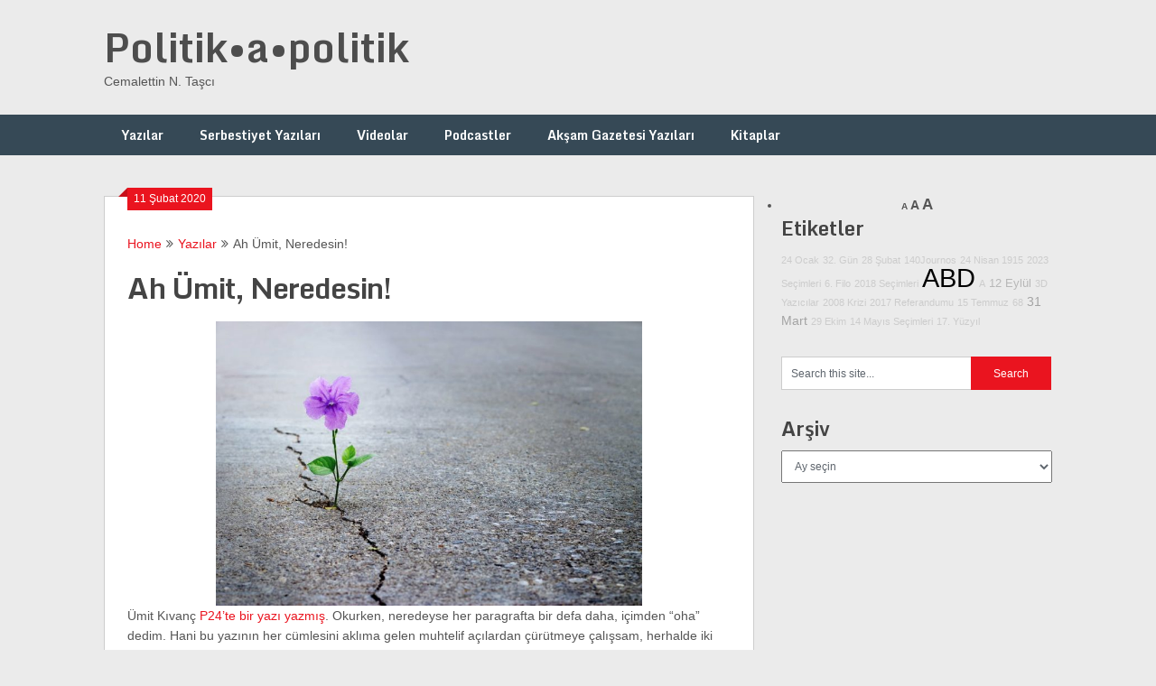

--- FILE ---
content_type: text/html; charset=UTF-8
request_url: https://www.politikapolitik.com/ah-umit-neredesin/
body_size: 19881
content:
<!DOCTYPE html>
<html lang="tr">
<head>
	<meta charset="UTF-8">
	<meta name="viewport" content="width=device-width, initial-scale=1">
	<link rel="profile" href="http://gmpg.org/xfn/11">
	<link rel="pingback" href="https://www.politikapolitik.com/xmlrpc.php">
	<meta name='robots' content='index, follow, max-image-preview:large, max-snippet:-1, max-video-preview:-1' />
<!-- Jetpack Site Verification Tags -->
<meta name="google-site-verification" content="zD9lJWsFqMaxhSMDs4jBOxJCrLHwqlO0QtMGoKr8o5Q" />

	<!-- This site is optimized with the Yoast SEO plugin v26.5 - https://yoast.com/wordpress/plugins/seo/ -->
	<title>Ah Ümit, Neredesin! - Politik•a•politik</title>
	<link rel="canonical" href="https://www.politikapolitik.com/ah-umit-neredesin/" />
	<meta property="og:locale" content="tr_TR" />
	<meta property="og:type" content="article" />
	<meta property="og:title" content="Ah Ümit, Neredesin! - Politik•a•politik" />
	<meta property="og:description" content="Ümit Kıvanç P24’te bir yazı yazmış. Okurken, neredeyse her paragrafta bir defa daha, içimden “oha” dedim. Hani bu yazının her cümlesini aklıma gelen muhtelif açılardan çürütmeye çalışsam, herhalde iki ciltlik filan bir kitap çıkar. Neticede de dünya hakkında bildiğim her şeyi söylemiş olarak, huzur içinde ölmeye yatabilirim. Bildiğim her şeyin antitezi bu kadar kısacık bir [&hellip;]" />
	<meta property="og:url" content="https://www.politikapolitik.com/ah-umit-neredesin/" />
	<meta property="og:site_name" content="Politik•a•politik" />
	<meta property="article:published_time" content="2020-02-11T14:16:37+00:00" />
	<meta property="article:modified_time" content="2020-07-15T17:03:04+00:00" />
	<meta property="og:image" content="https://www.politikapolitik.com/wp-content/uploads/2020/02/Ümit.jpg" />
	<meta property="og:image:width" content="926" />
	<meta property="og:image:height" content="619" />
	<meta property="og:image:type" content="image/jpeg" />
	<meta name="author" content="admin" />
	<meta name="twitter:card" content="summary_large_image" />
	<meta name="twitter:creator" content="@politikapoliti2" />
	<meta name="twitter:site" content="@politikapoliti2" />
	<meta name="twitter:label1" content="Yazan:" />
	<meta name="twitter:data1" content="admin" />
	<meta name="twitter:label2" content="Tahmini okuma süresi" />
	<meta name="twitter:data2" content="11 dakika" />
	<script type="application/ld+json" class="yoast-schema-graph">{"@context":"https://schema.org","@graph":[{"@type":"WebPage","@id":"https://www.politikapolitik.com/ah-umit-neredesin/","url":"https://www.politikapolitik.com/ah-umit-neredesin/","name":"Ah Ümit, Neredesin! - Politik•a•politik","isPartOf":{"@id":"https://www.politikapolitik.com/#website"},"primaryImageOfPage":{"@id":"https://www.politikapolitik.com/ah-umit-neredesin/#primaryimage"},"image":{"@id":"https://www.politikapolitik.com/ah-umit-neredesin/#primaryimage"},"thumbnailUrl":"https://www.politikapolitik.com/wp-content/uploads/2020/02/Ümit.jpg","datePublished":"2020-02-11T14:16:37+00:00","dateModified":"2020-07-15T17:03:04+00:00","author":{"@id":"https://www.politikapolitik.com/#/schema/person/cdd71937dbff9bac4df8e9490733f602"},"breadcrumb":{"@id":"https://www.politikapolitik.com/ah-umit-neredesin/#breadcrumb"},"inLanguage":"tr","potentialAction":[{"@type":"ReadAction","target":["https://www.politikapolitik.com/ah-umit-neredesin/"]}]},{"@type":"ImageObject","inLanguage":"tr","@id":"https://www.politikapolitik.com/ah-umit-neredesin/#primaryimage","url":"https://www.politikapolitik.com/wp-content/uploads/2020/02/Ümit.jpg","contentUrl":"https://www.politikapolitik.com/wp-content/uploads/2020/02/Ümit.jpg","width":926,"height":619},{"@type":"BreadcrumbList","@id":"https://www.politikapolitik.com/ah-umit-neredesin/#breadcrumb","itemListElement":[{"@type":"ListItem","position":1,"name":"Ana sayfa","item":"https://www.politikapolitik.com/"},{"@type":"ListItem","position":2,"name":"Ah Ümit, Neredesin!"}]},{"@type":"WebSite","@id":"https://www.politikapolitik.com/#website","url":"https://www.politikapolitik.com/","name":"Politik•a•politik","description":"Cemalettin N. Taşcı","potentialAction":[{"@type":"SearchAction","target":{"@type":"EntryPoint","urlTemplate":"https://www.politikapolitik.com/?s={search_term_string}"},"query-input":{"@type":"PropertyValueSpecification","valueRequired":true,"valueName":"search_term_string"}}],"inLanguage":"tr"},{"@type":"Person","@id":"https://www.politikapolitik.com/#/schema/person/cdd71937dbff9bac4df8e9490733f602","name":"admin","image":{"@type":"ImageObject","inLanguage":"tr","@id":"https://www.politikapolitik.com/#/schema/person/image/","url":"https://secure.gravatar.com/avatar/a69c28b93e5ace55197c5df3a20e924481b51603008a81db2aa66778e92ec8dc?s=96&d=mm&r=g","contentUrl":"https://secure.gravatar.com/avatar/a69c28b93e5ace55197c5df3a20e924481b51603008a81db2aa66778e92ec8dc?s=96&d=mm&r=g","caption":"admin"}}]}</script>
	<!-- / Yoast SEO plugin. -->


<link rel='dns-prefetch' href='//secure.gravatar.com' />
<link rel='dns-prefetch' href='//www.googletagmanager.com' />
<link rel='dns-prefetch' href='//stats.wp.com' />
<link rel='dns-prefetch' href='//fonts.googleapis.com' />
<link rel='dns-prefetch' href='//v0.wordpress.com' />
<link rel='preconnect' href='//c0.wp.com' />
<link rel="alternate" type="application/rss+xml" title="Politik•a•politik &raquo; akışı" href="https://www.politikapolitik.com/feed/" />
<link rel="alternate" type="application/rss+xml" title="Politik•a•politik &raquo; yorum akışı" href="https://www.politikapolitik.com/comments/feed/" />
<link rel="alternate" title="oEmbed (JSON)" type="application/json+oembed" href="https://www.politikapolitik.com/wp-json/oembed/1.0/embed?url=https%3A%2F%2Fwww.politikapolitik.com%2Fah-umit-neredesin%2F" />
<link rel="alternate" title="oEmbed (XML)" type="text/xml+oembed" href="https://www.politikapolitik.com/wp-json/oembed/1.0/embed?url=https%3A%2F%2Fwww.politikapolitik.com%2Fah-umit-neredesin%2F&#038;format=xml" />
		<!-- This site uses the Google Analytics by ExactMetrics plugin v8.10.2 - Using Analytics tracking - https://www.exactmetrics.com/ -->
		<!-- Note: ExactMetrics is not currently configured on this site. The site owner needs to authenticate with Google Analytics in the ExactMetrics settings panel. -->
					<!-- No tracking code set -->
				<!-- / Google Analytics by ExactMetrics -->
		<style id='wp-img-auto-sizes-contain-inline-css' type='text/css'>
img:is([sizes=auto i],[sizes^="auto," i]){contain-intrinsic-size:3000px 1500px}
/*# sourceURL=wp-img-auto-sizes-contain-inline-css */
</style>

<style id='wp-emoji-styles-inline-css' type='text/css'>

	img.wp-smiley, img.emoji {
		display: inline !important;
		border: none !important;
		box-shadow: none !important;
		height: 1em !important;
		width: 1em !important;
		margin: 0 0.07em !important;
		vertical-align: -0.1em !important;
		background: none !important;
		padding: 0 !important;
	}
/*# sourceURL=wp-emoji-styles-inline-css */
</style>
<link rel='stylesheet' id='wp-block-library-css' href='https://c0.wp.com/c/6.9/wp-includes/css/dist/block-library/style.min.css' type='text/css' media='all' />
<link rel='stylesheet' id='wp-block-heading-css' href='https://c0.wp.com/c/6.9/wp-includes/blocks/heading/style.min.css' type='text/css' media='all' />
<style id='wp-block-image-inline-css' type='text/css'>
.wp-block-image>a,.wp-block-image>figure>a{display:inline-block}.wp-block-image img{box-sizing:border-box;height:auto;max-width:100%;vertical-align:bottom}@media not (prefers-reduced-motion){.wp-block-image img.hide{visibility:hidden}.wp-block-image img.show{animation:show-content-image .4s}}.wp-block-image[style*=border-radius] img,.wp-block-image[style*=border-radius]>a{border-radius:inherit}.wp-block-image.has-custom-border img{box-sizing:border-box}.wp-block-image.aligncenter{text-align:center}.wp-block-image.alignfull>a,.wp-block-image.alignwide>a{width:100%}.wp-block-image.alignfull img,.wp-block-image.alignwide img{height:auto;width:100%}.wp-block-image .aligncenter,.wp-block-image .alignleft,.wp-block-image .alignright,.wp-block-image.aligncenter,.wp-block-image.alignleft,.wp-block-image.alignright{display:table}.wp-block-image .aligncenter>figcaption,.wp-block-image .alignleft>figcaption,.wp-block-image .alignright>figcaption,.wp-block-image.aligncenter>figcaption,.wp-block-image.alignleft>figcaption,.wp-block-image.alignright>figcaption{caption-side:bottom;display:table-caption}.wp-block-image .alignleft{float:left;margin:.5em 1em .5em 0}.wp-block-image .alignright{float:right;margin:.5em 0 .5em 1em}.wp-block-image .aligncenter{margin-left:auto;margin-right:auto}.wp-block-image :where(figcaption){margin-bottom:1em;margin-top:.5em}.wp-block-image.is-style-circle-mask img{border-radius:9999px}@supports ((-webkit-mask-image:none) or (mask-image:none)) or (-webkit-mask-image:none){.wp-block-image.is-style-circle-mask img{border-radius:0;-webkit-mask-image:url('data:image/svg+xml;utf8,<svg viewBox="0 0 100 100" xmlns="http://www.w3.org/2000/svg"><circle cx="50" cy="50" r="50"/></svg>');mask-image:url('data:image/svg+xml;utf8,<svg viewBox="0 0 100 100" xmlns="http://www.w3.org/2000/svg"><circle cx="50" cy="50" r="50"/></svg>');mask-mode:alpha;-webkit-mask-position:center;mask-position:center;-webkit-mask-repeat:no-repeat;mask-repeat:no-repeat;-webkit-mask-size:contain;mask-size:contain}}:root :where(.wp-block-image.is-style-rounded img,.wp-block-image .is-style-rounded img){border-radius:9999px}.wp-block-image figure{margin:0}.wp-lightbox-container{display:flex;flex-direction:column;position:relative}.wp-lightbox-container img{cursor:zoom-in}.wp-lightbox-container img:hover+button{opacity:1}.wp-lightbox-container button{align-items:center;backdrop-filter:blur(16px) saturate(180%);background-color:#5a5a5a40;border:none;border-radius:4px;cursor:zoom-in;display:flex;height:20px;justify-content:center;opacity:0;padding:0;position:absolute;right:16px;text-align:center;top:16px;width:20px;z-index:100}@media not (prefers-reduced-motion){.wp-lightbox-container button{transition:opacity .2s ease}}.wp-lightbox-container button:focus-visible{outline:3px auto #5a5a5a40;outline:3px auto -webkit-focus-ring-color;outline-offset:3px}.wp-lightbox-container button:hover{cursor:pointer;opacity:1}.wp-lightbox-container button:focus{opacity:1}.wp-lightbox-container button:focus,.wp-lightbox-container button:hover,.wp-lightbox-container button:not(:hover):not(:active):not(.has-background){background-color:#5a5a5a40;border:none}.wp-lightbox-overlay{box-sizing:border-box;cursor:zoom-out;height:100vh;left:0;overflow:hidden;position:fixed;top:0;visibility:hidden;width:100%;z-index:100000}.wp-lightbox-overlay .close-button{align-items:center;cursor:pointer;display:flex;justify-content:center;min-height:40px;min-width:40px;padding:0;position:absolute;right:calc(env(safe-area-inset-right) + 16px);top:calc(env(safe-area-inset-top) + 16px);z-index:5000000}.wp-lightbox-overlay .close-button:focus,.wp-lightbox-overlay .close-button:hover,.wp-lightbox-overlay .close-button:not(:hover):not(:active):not(.has-background){background:none;border:none}.wp-lightbox-overlay .lightbox-image-container{height:var(--wp--lightbox-container-height);left:50%;overflow:hidden;position:absolute;top:50%;transform:translate(-50%,-50%);transform-origin:top left;width:var(--wp--lightbox-container-width);z-index:9999999999}.wp-lightbox-overlay .wp-block-image{align-items:center;box-sizing:border-box;display:flex;height:100%;justify-content:center;margin:0;position:relative;transform-origin:0 0;width:100%;z-index:3000000}.wp-lightbox-overlay .wp-block-image img{height:var(--wp--lightbox-image-height);min-height:var(--wp--lightbox-image-height);min-width:var(--wp--lightbox-image-width);width:var(--wp--lightbox-image-width)}.wp-lightbox-overlay .wp-block-image figcaption{display:none}.wp-lightbox-overlay button{background:none;border:none}.wp-lightbox-overlay .scrim{background-color:#fff;height:100%;opacity:.9;position:absolute;width:100%;z-index:2000000}.wp-lightbox-overlay.active{visibility:visible}@media not (prefers-reduced-motion){.wp-lightbox-overlay.active{animation:turn-on-visibility .25s both}.wp-lightbox-overlay.active img{animation:turn-on-visibility .35s both}.wp-lightbox-overlay.show-closing-animation:not(.active){animation:turn-off-visibility .35s both}.wp-lightbox-overlay.show-closing-animation:not(.active) img{animation:turn-off-visibility .25s both}.wp-lightbox-overlay.zoom.active{animation:none;opacity:1;visibility:visible}.wp-lightbox-overlay.zoom.active .lightbox-image-container{animation:lightbox-zoom-in .4s}.wp-lightbox-overlay.zoom.active .lightbox-image-container img{animation:none}.wp-lightbox-overlay.zoom.active .scrim{animation:turn-on-visibility .4s forwards}.wp-lightbox-overlay.zoom.show-closing-animation:not(.active){animation:none}.wp-lightbox-overlay.zoom.show-closing-animation:not(.active) .lightbox-image-container{animation:lightbox-zoom-out .4s}.wp-lightbox-overlay.zoom.show-closing-animation:not(.active) .lightbox-image-container img{animation:none}.wp-lightbox-overlay.zoom.show-closing-animation:not(.active) .scrim{animation:turn-off-visibility .4s forwards}}@keyframes show-content-image{0%{visibility:hidden}99%{visibility:hidden}to{visibility:visible}}@keyframes turn-on-visibility{0%{opacity:0}to{opacity:1}}@keyframes turn-off-visibility{0%{opacity:1;visibility:visible}99%{opacity:0;visibility:visible}to{opacity:0;visibility:hidden}}@keyframes lightbox-zoom-in{0%{transform:translate(calc((-100vw + var(--wp--lightbox-scrollbar-width))/2 + var(--wp--lightbox-initial-left-position)),calc(-50vh + var(--wp--lightbox-initial-top-position))) scale(var(--wp--lightbox-scale))}to{transform:translate(-50%,-50%) scale(1)}}@keyframes lightbox-zoom-out{0%{transform:translate(-50%,-50%) scale(1);visibility:visible}99%{visibility:visible}to{transform:translate(calc((-100vw + var(--wp--lightbox-scrollbar-width))/2 + var(--wp--lightbox-initial-left-position)),calc(-50vh + var(--wp--lightbox-initial-top-position))) scale(var(--wp--lightbox-scale));visibility:hidden}}
/*# sourceURL=https://c0.wp.com/c/6.9/wp-includes/blocks/image/style.min.css */
</style>
<link rel='stylesheet' id='wp-block-group-css' href='https://c0.wp.com/c/6.9/wp-includes/blocks/group/style.min.css' type='text/css' media='all' />
<style id='global-styles-inline-css' type='text/css'>
:root{--wp--preset--aspect-ratio--square: 1;--wp--preset--aspect-ratio--4-3: 4/3;--wp--preset--aspect-ratio--3-4: 3/4;--wp--preset--aspect-ratio--3-2: 3/2;--wp--preset--aspect-ratio--2-3: 2/3;--wp--preset--aspect-ratio--16-9: 16/9;--wp--preset--aspect-ratio--9-16: 9/16;--wp--preset--color--black: #000000;--wp--preset--color--cyan-bluish-gray: #abb8c3;--wp--preset--color--white: #ffffff;--wp--preset--color--pale-pink: #f78da7;--wp--preset--color--vivid-red: #cf2e2e;--wp--preset--color--luminous-vivid-orange: #ff6900;--wp--preset--color--luminous-vivid-amber: #fcb900;--wp--preset--color--light-green-cyan: #7bdcb5;--wp--preset--color--vivid-green-cyan: #00d084;--wp--preset--color--pale-cyan-blue: #8ed1fc;--wp--preset--color--vivid-cyan-blue: #0693e3;--wp--preset--color--vivid-purple: #9b51e0;--wp--preset--gradient--vivid-cyan-blue-to-vivid-purple: linear-gradient(135deg,rgb(6,147,227) 0%,rgb(155,81,224) 100%);--wp--preset--gradient--light-green-cyan-to-vivid-green-cyan: linear-gradient(135deg,rgb(122,220,180) 0%,rgb(0,208,130) 100%);--wp--preset--gradient--luminous-vivid-amber-to-luminous-vivid-orange: linear-gradient(135deg,rgb(252,185,0) 0%,rgb(255,105,0) 100%);--wp--preset--gradient--luminous-vivid-orange-to-vivid-red: linear-gradient(135deg,rgb(255,105,0) 0%,rgb(207,46,46) 100%);--wp--preset--gradient--very-light-gray-to-cyan-bluish-gray: linear-gradient(135deg,rgb(238,238,238) 0%,rgb(169,184,195) 100%);--wp--preset--gradient--cool-to-warm-spectrum: linear-gradient(135deg,rgb(74,234,220) 0%,rgb(151,120,209) 20%,rgb(207,42,186) 40%,rgb(238,44,130) 60%,rgb(251,105,98) 80%,rgb(254,248,76) 100%);--wp--preset--gradient--blush-light-purple: linear-gradient(135deg,rgb(255,206,236) 0%,rgb(152,150,240) 100%);--wp--preset--gradient--blush-bordeaux: linear-gradient(135deg,rgb(254,205,165) 0%,rgb(254,45,45) 50%,rgb(107,0,62) 100%);--wp--preset--gradient--luminous-dusk: linear-gradient(135deg,rgb(255,203,112) 0%,rgb(199,81,192) 50%,rgb(65,88,208) 100%);--wp--preset--gradient--pale-ocean: linear-gradient(135deg,rgb(255,245,203) 0%,rgb(182,227,212) 50%,rgb(51,167,181) 100%);--wp--preset--gradient--electric-grass: linear-gradient(135deg,rgb(202,248,128) 0%,rgb(113,206,126) 100%);--wp--preset--gradient--midnight: linear-gradient(135deg,rgb(2,3,129) 0%,rgb(40,116,252) 100%);--wp--preset--font-size--small: 13px;--wp--preset--font-size--medium: 20px;--wp--preset--font-size--large: 36px;--wp--preset--font-size--x-large: 42px;--wp--preset--spacing--20: 0.44rem;--wp--preset--spacing--30: 0.67rem;--wp--preset--spacing--40: 1rem;--wp--preset--spacing--50: 1.5rem;--wp--preset--spacing--60: 2.25rem;--wp--preset--spacing--70: 3.38rem;--wp--preset--spacing--80: 5.06rem;--wp--preset--shadow--natural: 6px 6px 9px rgba(0, 0, 0, 0.2);--wp--preset--shadow--deep: 12px 12px 50px rgba(0, 0, 0, 0.4);--wp--preset--shadow--sharp: 6px 6px 0px rgba(0, 0, 0, 0.2);--wp--preset--shadow--outlined: 6px 6px 0px -3px rgb(255, 255, 255), 6px 6px rgb(0, 0, 0);--wp--preset--shadow--crisp: 6px 6px 0px rgb(0, 0, 0);}:where(.is-layout-flex){gap: 0.5em;}:where(.is-layout-grid){gap: 0.5em;}body .is-layout-flex{display: flex;}.is-layout-flex{flex-wrap: wrap;align-items: center;}.is-layout-flex > :is(*, div){margin: 0;}body .is-layout-grid{display: grid;}.is-layout-grid > :is(*, div){margin: 0;}:where(.wp-block-columns.is-layout-flex){gap: 2em;}:where(.wp-block-columns.is-layout-grid){gap: 2em;}:where(.wp-block-post-template.is-layout-flex){gap: 1.25em;}:where(.wp-block-post-template.is-layout-grid){gap: 1.25em;}.has-black-color{color: var(--wp--preset--color--black) !important;}.has-cyan-bluish-gray-color{color: var(--wp--preset--color--cyan-bluish-gray) !important;}.has-white-color{color: var(--wp--preset--color--white) !important;}.has-pale-pink-color{color: var(--wp--preset--color--pale-pink) !important;}.has-vivid-red-color{color: var(--wp--preset--color--vivid-red) !important;}.has-luminous-vivid-orange-color{color: var(--wp--preset--color--luminous-vivid-orange) !important;}.has-luminous-vivid-amber-color{color: var(--wp--preset--color--luminous-vivid-amber) !important;}.has-light-green-cyan-color{color: var(--wp--preset--color--light-green-cyan) !important;}.has-vivid-green-cyan-color{color: var(--wp--preset--color--vivid-green-cyan) !important;}.has-pale-cyan-blue-color{color: var(--wp--preset--color--pale-cyan-blue) !important;}.has-vivid-cyan-blue-color{color: var(--wp--preset--color--vivid-cyan-blue) !important;}.has-vivid-purple-color{color: var(--wp--preset--color--vivid-purple) !important;}.has-black-background-color{background-color: var(--wp--preset--color--black) !important;}.has-cyan-bluish-gray-background-color{background-color: var(--wp--preset--color--cyan-bluish-gray) !important;}.has-white-background-color{background-color: var(--wp--preset--color--white) !important;}.has-pale-pink-background-color{background-color: var(--wp--preset--color--pale-pink) !important;}.has-vivid-red-background-color{background-color: var(--wp--preset--color--vivid-red) !important;}.has-luminous-vivid-orange-background-color{background-color: var(--wp--preset--color--luminous-vivid-orange) !important;}.has-luminous-vivid-amber-background-color{background-color: var(--wp--preset--color--luminous-vivid-amber) !important;}.has-light-green-cyan-background-color{background-color: var(--wp--preset--color--light-green-cyan) !important;}.has-vivid-green-cyan-background-color{background-color: var(--wp--preset--color--vivid-green-cyan) !important;}.has-pale-cyan-blue-background-color{background-color: var(--wp--preset--color--pale-cyan-blue) !important;}.has-vivid-cyan-blue-background-color{background-color: var(--wp--preset--color--vivid-cyan-blue) !important;}.has-vivid-purple-background-color{background-color: var(--wp--preset--color--vivid-purple) !important;}.has-black-border-color{border-color: var(--wp--preset--color--black) !important;}.has-cyan-bluish-gray-border-color{border-color: var(--wp--preset--color--cyan-bluish-gray) !important;}.has-white-border-color{border-color: var(--wp--preset--color--white) !important;}.has-pale-pink-border-color{border-color: var(--wp--preset--color--pale-pink) !important;}.has-vivid-red-border-color{border-color: var(--wp--preset--color--vivid-red) !important;}.has-luminous-vivid-orange-border-color{border-color: var(--wp--preset--color--luminous-vivid-orange) !important;}.has-luminous-vivid-amber-border-color{border-color: var(--wp--preset--color--luminous-vivid-amber) !important;}.has-light-green-cyan-border-color{border-color: var(--wp--preset--color--light-green-cyan) !important;}.has-vivid-green-cyan-border-color{border-color: var(--wp--preset--color--vivid-green-cyan) !important;}.has-pale-cyan-blue-border-color{border-color: var(--wp--preset--color--pale-cyan-blue) !important;}.has-vivid-cyan-blue-border-color{border-color: var(--wp--preset--color--vivid-cyan-blue) !important;}.has-vivid-purple-border-color{border-color: var(--wp--preset--color--vivid-purple) !important;}.has-vivid-cyan-blue-to-vivid-purple-gradient-background{background: var(--wp--preset--gradient--vivid-cyan-blue-to-vivid-purple) !important;}.has-light-green-cyan-to-vivid-green-cyan-gradient-background{background: var(--wp--preset--gradient--light-green-cyan-to-vivid-green-cyan) !important;}.has-luminous-vivid-amber-to-luminous-vivid-orange-gradient-background{background: var(--wp--preset--gradient--luminous-vivid-amber-to-luminous-vivid-orange) !important;}.has-luminous-vivid-orange-to-vivid-red-gradient-background{background: var(--wp--preset--gradient--luminous-vivid-orange-to-vivid-red) !important;}.has-very-light-gray-to-cyan-bluish-gray-gradient-background{background: var(--wp--preset--gradient--very-light-gray-to-cyan-bluish-gray) !important;}.has-cool-to-warm-spectrum-gradient-background{background: var(--wp--preset--gradient--cool-to-warm-spectrum) !important;}.has-blush-light-purple-gradient-background{background: var(--wp--preset--gradient--blush-light-purple) !important;}.has-blush-bordeaux-gradient-background{background: var(--wp--preset--gradient--blush-bordeaux) !important;}.has-luminous-dusk-gradient-background{background: var(--wp--preset--gradient--luminous-dusk) !important;}.has-pale-ocean-gradient-background{background: var(--wp--preset--gradient--pale-ocean) !important;}.has-electric-grass-gradient-background{background: var(--wp--preset--gradient--electric-grass) !important;}.has-midnight-gradient-background{background: var(--wp--preset--gradient--midnight) !important;}.has-small-font-size{font-size: var(--wp--preset--font-size--small) !important;}.has-medium-font-size{font-size: var(--wp--preset--font-size--medium) !important;}.has-large-font-size{font-size: var(--wp--preset--font-size--large) !important;}.has-x-large-font-size{font-size: var(--wp--preset--font-size--x-large) !important;}
/*# sourceURL=global-styles-inline-css */
</style>

<style id='classic-theme-styles-inline-css' type='text/css'>
/*! This file is auto-generated */
.wp-block-button__link{color:#fff;background-color:#32373c;border-radius:9999px;box-shadow:none;text-decoration:none;padding:calc(.667em + 2px) calc(1.333em + 2px);font-size:1.125em}.wp-block-file__button{background:#32373c;color:#fff;text-decoration:none}
/*# sourceURL=/wp-includes/css/classic-themes.min.css */
</style>
<link rel='stylesheet' id='st-widget-css' href='https://www.politikapolitik.com/wp-content/plugins/share-this/css/style.css?ver=6.9' type='text/css' media='all' />
<link rel='stylesheet' id='ribbon-lite-style-css' href='https://www.politikapolitik.com/wp-content/themes/ribbon-lite/style.css?ver=6.9' type='text/css' media='all' />
<style id='ribbon-lite-style-inline-css' type='text/css'>

        #site-header { background-image: url(''); }
        #tabber .inside li .meta b,footer .widget li a:hover,.fn a,.reply a,#tabber .inside li div.info .entry-title a:hover, #navigation ul ul a:hover,.single_post a, a:hover, .sidebar.c-4-12 .textwidget a, #site-footer .textwidget a, #commentform a, #tabber .inside li a, .copyrights a:hover, a, .sidebar.c-4-12 a:hover, .top a:hover, footer .tagcloud a:hover { color: #EA141F; }

        .nav-previous a:hover, .nav-next a:hover, #commentform input#submit, #searchform input[type='submit'], .home_menu_item, .primary-navigation a:hover, .post-date-ribbon, .currenttext, .pagination a:hover, .readMore a, .mts-subscribe input[type='submit'], .pagination .current, .woocommerce nav.woocommerce-pagination ul li a:focus, .woocommerce nav.woocommerce-pagination ul li a:hover, .woocommerce nav.woocommerce-pagination ul li span.current, .woocommerce-product-search input[type="submit"], .woocommerce a.button, .woocommerce-page a.button, .woocommerce button.button, .woocommerce-page button.button, .woocommerce input.button, .woocommerce-page input.button, .woocommerce #respond input#submit, .woocommerce-page #respond input#submit, .woocommerce #content input.button, .woocommerce-page #content input.button { background-color: #EA141F; }

        .woocommerce nav.woocommerce-pagination ul li span.current, .woocommerce-page nav.woocommerce-pagination ul li span.current, .woocommerce #content nav.woocommerce-pagination ul li span.current, .woocommerce-page #content nav.woocommerce-pagination ul li span.current, .woocommerce nav.woocommerce-pagination ul li a:hover, .woocommerce-page nav.woocommerce-pagination ul li a:hover, .woocommerce #content nav.woocommerce-pagination ul li a:hover, .woocommerce-page #content nav.woocommerce-pagination ul li a:hover, .woocommerce nav.woocommerce-pagination ul li a:focus, .woocommerce-page nav.woocommerce-pagination ul li a:focus, .woocommerce #content nav.woocommerce-pagination ul li a:focus, .woocommerce-page #content nav.woocommerce-pagination ul li a:focus, .pagination .current, .tagcloud a { border-color: #EA141F; }
        .corner { border-color: transparent transparent #EA141F transparent;}

        .primary-navigation, footer, .readMore a:hover, #commentform input#submit:hover, .featured-thumbnail .latestPost-review-wrapper { background-color: #364956; }
			
/*# sourceURL=ribbon-lite-style-inline-css */
</style>
<link rel='stylesheet' id='theme-slug-fonts-css' href='//fonts.googleapis.com/css?family=Monda%3A400%2C700' type='text/css' media='all' />
<link rel='stylesheet' id='subscribe-modal-css-css' href='https://c0.wp.com/p/jetpack/15.3.1/modules/subscriptions/subscribe-modal/subscribe-modal.css' type='text/css' media='all' />
<link rel='stylesheet' id='taxopress-frontend-css-css' href='https://www.politikapolitik.com/wp-content/plugins/simple-tags/assets/frontend/css/frontend.css?ver=3.41.0' type='text/css' media='all' />
<link rel='stylesheet' id='wp-block-paragraph-css' href='https://c0.wp.com/c/6.9/wp-includes/blocks/paragraph/style.min.css' type='text/css' media='all' />
<script type="text/javascript" src="https://c0.wp.com/c/6.9/wp-includes/js/jquery/jquery.min.js" id="jquery-core-js"></script>
<script type="text/javascript" src="https://c0.wp.com/c/6.9/wp-includes/js/jquery/jquery-migrate.min.js" id="jquery-migrate-js"></script>
<script type="text/javascript" src="https://www.politikapolitik.com/wp-content/plugins/font-resizer/js/jquery.cookie.js?ver=6.9" id="fontResizerCookie-js"></script>
<script type="text/javascript" src="https://www.politikapolitik.com/wp-content/plugins/font-resizer/js/jquery.fontsize.js?ver=6.9" id="fontResizer-js"></script>
<script type="text/javascript" src="https://www.politikapolitik.com/wp-content/plugins/font-resizer/js/main.js?ver=6.9" id="fontResizerPlugin-js"></script>
<script type="text/javascript" src="https://www.politikapolitik.com/wp-content/themes/ribbon-lite/js/customscripts.js?ver=6.9" id="ribbon-lite-customscripts-js"></script>
<script type="text/javascript" src="https://www.politikapolitik.com/wp-content/plugins/simple-tags/assets/frontend/js/frontend.js?ver=3.41.0" id="taxopress-frontend-js-js"></script>

<!-- Site Kit tarafından eklenen Google etiketi (gtag.js) snippet&#039;i -->
<!-- Google Analytics snippet added by Site Kit -->
<script type="text/javascript" src="https://www.googletagmanager.com/gtag/js?id=G-3Z5K5RENRB" id="google_gtagjs-js" async></script>
<script type="text/javascript" id="google_gtagjs-js-after">
/* <![CDATA[ */
window.dataLayer = window.dataLayer || [];function gtag(){dataLayer.push(arguments);}
gtag("set","linker",{"domains":["www.politikapolitik.com"]});
gtag("js", new Date());
gtag("set", "developer_id.dZTNiMT", true);
gtag("config", "G-3Z5K5RENRB");
//# sourceURL=google_gtagjs-js-after
/* ]]> */
</script>
<link rel="https://api.w.org/" href="https://www.politikapolitik.com/wp-json/" /><link rel="alternate" title="JSON" type="application/json" href="https://www.politikapolitik.com/wp-json/wp/v2/posts/4104" /><link rel="EditURI" type="application/rsd+xml" title="RSD" href="https://www.politikapolitik.com/xmlrpc.php?rsd" />
<meta name="generator" content="WordPress 6.9" />
<link rel='shortlink' href='https://wp.me/paHGyl-14c' />
<meta name="generator" content="Site Kit by Google 1.167.0" /><script charset="utf-8" type="text/javascript">var switchTo5x=true;</script>
<script charset="utf-8" type="text/javascript" id="st_insights_js" src="https://ws.sharethis.com/button/buttons.js?publisher=387201ba-a9e1-48c2-9e1c-117ce376b07f&amp;product=sharethis-wordpress"></script>
<script charset="utf-8" type="text/javascript">stLight.options({"publisher":"387201ba-a9e1-48c2-9e1c-117ce376b07f"});var st_type="wordpress5.1.1";</script>
	<style>img#wpstats{display:none}</style>
		
<!-- Site Kit tarafından eklenen Google AdSense meta etiketleri -->
<meta name="google-adsense-platform-account" content="ca-host-pub-2644536267352236">
<meta name="google-adsense-platform-domain" content="sitekit.withgoogle.com">
<!-- Site Kit tarafından eklenen Google AdSense meta etiketlerine son verin -->
<style type="text/css">a.st_tag, a.internal_tag, .st_tag, .internal_tag { text-decoration: underline !important; }</style><link rel='stylesheet' id='jetpack-block-subscriptions-css' href='https://www.politikapolitik.com/wp-content/plugins/jetpack/_inc/blocks/subscriptions/view.css?minify=false&#038;ver=15.3.1' type='text/css' media='all' />
</head>

<body class="wp-singular post-template-default single single-post postid-4104 single-format-standard wp-theme-ribbon-lite">
    <div class="main-container">
		<a class="skip-link screen-reader-text" href="#content">Skip to content</a>
		<header id="site-header" role="banner">
			<div class="container clear">
				<div class="site-branding">
																	    <h2 id="logo" class="site-title" itemprop="headline">
								<a href="https://www.politikapolitik.com">Politik•a•politik</a>
							</h2><!-- END #logo -->
							<div class="site-description">Cemalettin N. Taşcı</div>
															</div><!-- .site-branding -->
							</div>
			<div class="primary-navigation">
				<a href="#" id="pull" class="toggle-mobile-menu">Menu</a>
				<div class="container clear">
					<nav id="navigation" class="primary-navigation mobile-menu-wrapper" role="navigation">
													<ul id="menu-ff" class="menu clearfix"><li id="menu-item-4444" class="menu-item menu-item-type-taxonomy menu-item-object-category current-post-ancestor current-menu-parent current-post-parent menu-item-4444"><a href="https://www.politikapolitik.com/category/yazilar/">Yazılar</a></li>
<li id="menu-item-6952" class="menu-item menu-item-type-taxonomy menu-item-object-category menu-item-6952"><a href="https://www.politikapolitik.com/category/serbestiyet-yazilari/">Serbestiyet Yazıları</a></li>
<li id="menu-item-4445" class="menu-item menu-item-type-taxonomy menu-item-object-category menu-item-4445"><a href="https://www.politikapolitik.com/category/video/">Videolar</a></li>
<li id="menu-item-6508" class="menu-item menu-item-type-taxonomy menu-item-object-category menu-item-6508"><a href="https://www.politikapolitik.com/category/podcastler/">Podcastler</a></li>
<li id="menu-item-4446" class="menu-item menu-item-type-taxonomy menu-item-object-category menu-item-4446"><a href="https://www.politikapolitik.com/category/aksam/">Akşam Gazetesi Yazıları</a></li>
<li id="menu-item-4447" class="menu-item menu-item-type-taxonomy menu-item-object-category menu-item-4447"><a href="https://www.politikapolitik.com/category/kitaplar/">Kitaplar</a></li>
</ul>											</nav><!-- #site-navigation -->
				</div>
			</div>
		</header><!-- #masthead -->

<div id="page" class="single">
	<div class="content">
		<!-- Start Article -->
		<article class="article">		
							<div id="post-4104" class="post post-4104 type-post status-publish format-standard has-post-thumbnail hentry category-yazilar tag-beyrut tag-fasizm tag-kierkegaard tag-maalouf tag-murat-sevinc tag-umit-kivanc">
					<div class="single_post">
					    <div class="post-date-ribbon"><div class="corner"></div>11 Şubat 2020</div>
					    							<div class="breadcrumb" xmlns:v="http://rdf.data-vocabulary.org/#"><span typeof="v:Breadcrumb" class="root"><a rel="v:url" property="v:title" href="https://www.politikapolitik.com">Home</a></span><span><i class="ribbon-icon icon-angle-double-right"></i></span><span typeof="v:Breadcrumb"><a href="https://www.politikapolitik.com/category/yazilar/" rel="v:url" property="v:title">Yazılar</a></span><span><i class="ribbon-icon icon-angle-double-right"></i></span><span><span>Ah Ümit, Neredesin!</span></span></div>
												<header>
							<!-- Start Title -->
							<h1 class="title single-title">Ah Ümit, Neredesin!</h1>
							<!-- End Title -->
							<!-- Start Post Meta -->
							
							<!-- End Post Meta -->
						</header>
						<!-- Start Content -->
						<div id="content" class="post-single-content box mark-links">
							
<div class="wp-block-image"><figure class="aligncenter size-large is-resized"><img fetchpriority="high" decoding="async" src="https://www.politikapolitik.com/wp-content/uploads/2020/02/Ümit.jpg" alt="" class="wp-image-4784" width="472" height="315" srcset="https://www.politikapolitik.com/wp-content/uploads/2020/02/Ümit.jpg 926w, https://www.politikapolitik.com/wp-content/uploads/2020/02/Ümit-300x201.jpg 300w, https://www.politikapolitik.com/wp-content/uploads/2020/02/Ümit-768x513.jpg 768w" sizes="(max-width: 472px) 100vw, 472px" /></figure></div>



<p>Ümit Kıvanç <a href="http://www.platform24.org/yazarlar/4209/umut-nereden-bulunacak">P24’te bir yazı yazmış</a>. Okurken, neredeyse her paragrafta bir defa daha, içimden “oha” dedim. Hani bu yazının her cümlesini aklıma gelen muhtelif açılardan çürütmeye çalışsam, herhalde iki ciltlik filan bir kitap çıkar. Neticede de dünya hakkında bildiğim her şeyi söylemiş olarak, huzur içinde ölmeye yatabilirim. Bildiğim her şeyin antitezi bu kadar kısacık bir yazıda yoğunlaştırılabilirdi yani…</p>



<p>Tasalanmayın her şeyi söylemeye kalkışmayacağım. Ölmeye hevesim
yok. İşimi bitirmeye yani… </p>



<p>Ne anlıyoruz? Dünya muazzam bir ümitsizlik dalgasına kapılmış.
Öyle mi sahiden? Herkes ümitsiz mi? Mesela Türkiye’deki başı örtülü kadınlar,
Thüringen’deki faşistler, Suriye’deki rejim yanlıları, bugün düne kıyasla daha
mı ümitsiz? </p>



<p>İroni peşinde değilim. Özellikle de Thüringen’deki faşistlerden söz ederken ironi yapmıyorum. Benim açımdan faşistler yok, faşizm var. Derdimi biraz dolambaçlı bir yoldan ifade etmeye çalışayım. <a href="http://www.diken.com.tr/bir-insan-nasil-olurse-ikna-olurlar/">Murat Sevinç Diken’de</a> “Her şeye&nbsp;‘onay vermek’&nbsp;zorunda ve makamında hissediyorlar. Her şeye…” diye başlamış. “Ne olursa olsun memlekette, onların &#8216;değer&#8217; süzgecinden geçmek zorunda. Süzgecin niteliğini, ne zaman kullanılması gerektiğini, şekli şemailini belirliyorlar. Belirlemeyi hak görüyorlar. Kerameti kendinden menkul o süzgecin, neden kendilerinden başkası tarafından ciddiye alınması gerektiğine dair anlamlı bir yanıtları yok. O yanıtı vermek için gerekli sorulardan yoksunlar. O soru ve yanıt için elzem olan bir çıkış noktasına sahip değiller.” </p>



<p>Sevinç’in <em>onlar</em> diye sözünü ettikleri, memleketin mağrur muktedirleri. Sözün bağlamı da,  AKP’li zavallının “böyle ucuz siyasi manevraları millet yemez” diye karşıladığı, çocuğuna bakamadığı için kendini yakan adam hadisesi herhalde. Meseleyi bu dar çerçevenin içine yerleştirince Sevinç haklı mı? Sonuna kadar haklı.</p>



<p>Mesele şu ki, Sevinç’in yazısının neredeyse kelime kelime aynısını, bundan altmış yıl, kırk yıl, yirmi yıl önceki gazetelerde veya dergilerde bulabiliriz. O tarihlerde “her şeye onay vermek zorunda ve makamında hissediyorlar” diye yakınanlar, “neden her şey sizin değerlerinize göre değerlendirilecek, neden bizim de sizin değerlerinizi ciddiye almamız gerekiyor” diye soranlar, bugünün muktedirleri idi. Ve üstümüze manasız değerlerini boca edenler, o gün o soruları soranlara cevap vermek için gereken sorulardan mahrumdular. Öyleydi işte…</p>



<p>Faşist yok yani, faşizm var. Bir yerlerde her şeye onay
verme makamı var ve bazıları o makama oturuyor. Nöbetleşe… Mesele de, bana
kalırsa, o makamla, onun mevcudiyetiyle dövüşmek yerine, o makama oturmuş
olanlarla dövüşmek yüzünden derinleşiyor, çetrefilleşiyor. Cıvıyor,
cıvıklaşıyor. </p>



<p>Bu memlekette başörtülü kadınlar uzun süre aşağılandılar. Alçakça, sebepsiz, her birinin kendisi hakkında hiçbir şey bilinmeden, hiçbir şey merak edilmeden, sadece başlarının örtülü olması üzerinden… Kendilerini her şeyin onay makamı olarak atamış birilerinin değerlerine göre, yargılanmadan mahkûm edildiler. “Başörtülü kadınlar”, mezkûr onay makamının nesneleştirdiği öznelerin sadece küçük bir bölümü. Elbette <em>sadece</em> onlar olsaydı o keyfi onay makamının sebepsizce ufaladıkları, yine de dertti ama sadece onlar da değildi. “Biz senin evde nasıl giyindiğine karışıyor muyuz” veya “biz senin evde hangi dili konuştuğuna karışıyor muyuz” gibi akıllar, akıl niyetine ve fütursuzca dolaşımdaydı. </p>



<p>Yani?</p>



<p>Evin dışındaki alanlar birilerinin tasarrufundaydı.
Kendiliğinden, öyleydi işte. Evlerin içine karışmaya güçleri yetmiyordu esasen,
yoksa orayı da kontrol etmeye kalkacaklarından şüphe yoktu da,
yetersizliklerini lütuf gibi sunacak kadar da küstahtılar. Evin dışındaki
alanlar neden onların tasarrufundaydı? Murat Sevinç’ten alıntılayarak söyleyelim,
o yanıtı vermek için gerekli sorulardan yoksun<em>du</em>lar. O soru ve yanıt için elzem olan bir çıkış noktasına sahip
değil<em>di</em>ler.</p>



<p>Faşizm vardı. Şimdi faşizmden pek bir mağdur olanlar o
vakitler faşist idiler. O vakitler mağdur olanlar ise şimdi faşist. Yani
meselemiz faşistler değil, faşizm. </p>



<p>Almanya’nın Thüringen’ine dönelim. Orada birileri faşist
olarak tasnif edilmiş, sisteme erişimleri bir takım onay makamları tarafından
engelleniyor. Onları ve fikirlerini kendime yakın buluyor muyum? Hayır. Ama
kendilerini ve fikirlerini kendime yakın bulduklarımın hakkını müdafaa etmenin
hiçbir güçlüğü yok. Güçlük, kendileri ve fikirleri bana yabancı olanları
anlamaya çalışmakta çıkıyor. </p>



<p>Ve güçlük, faşizmin en sevmediği şey. Sahadaki engebeleri
göremeyeceğimiz kadar yukarı çıkarsak, büyük resme şöyle uzaktan bakarsak…
İnsanları teker teker değil de, şöyle yığınlar halinde görürsek…</p>



<p>Aha gerçeği gördük, biz gençken ümit vardı, şimdi kalmadı. Bakın, zamanda ve mekânda mesafeyi güzelce —keyfimize göre, bizi haklı çıkaracak biçimde, gerçeklikle irtibatımızı sıfırlayacak şekilde— ayarladık mıydı, her şey ne kadar net görünüverdi.</p>



<p>Neden bir vakitler her yerden fışkıran ümit şimdi kalmadı?
Mesela Beyrut’ta biyoloji doktorası yapan başörtülü genç kız ümitsiz mi? Ümit
Kıvanç’ın atıfta bulunduğu Amin Maalouf’un <em>Uygarlıkların
Batışı</em> kitabını okumadım. Ama bir cümle önce sorduğum soruyu Maalouf’a
sorayım, Beyrut’ta biyoloji doktorası yapan başörtülü genç kız ümitsiz mi?
Başörtülü, yani Müslüman. Ama biyoloji tahsil etmiş, yani muhtemelen evrim
teorisini ikmal etmiş. Doktora yapıyor. Bekâr. Annesi onun yaşındayken
muhtemelen üçüncü çocuğuna gebeydi ama o bekâr. Muhtemelen bakire de ama geceleri
rüyalarına, Lübnanlı olup ABD’de eğitim görmüş, Kahire’de çalışan, haftada bir
gelip çalışmalarını değerlendiren, evli ve iki çocuk babası hocası giriyor
belki. </p>



<p>Ümitsiz mi? Ümitsiz olsa doktora filan yapamaz. Ama
muhtemelen aşkı karşılıksız kalacak, o açıdan fevkalade ümitsizdir. Yine de
kendisine hak ettiği bir zevç bulmaktan ümidini kesmemiştir. </p>



<p>“Saydıkların kaç kişi” diye sorduğunuzu duyar gibiyim. Peki, Ümit Kıvanç’ın veya Maalouf’un “herkes ümitsiz” derken kastettikleri kaç kişi? </p>



<p>Esas mühim soru bunlardan hiçbiri değil. “Eski güzel günler”de,
Kıvanç’ın ümitli olduğu günlerde kimler ümitliydi? Kaç kişilerdi? Ve esas mühimi,
neyi ümit edebiliyorlardı? Mesela annem, başı örtülü olarak bu memlekette —kendisinin
<em>de</em> olan bu memlekette— muteber biri
olabileceğini ümit edebiliyor muydu? Veya daha gençken doktora yapabileceğini
hiç ümit etmiş miydi? Gençken doktora yapmak diye bir şeyin de mevcut olduğunu,
bir seçenek olduğunu bilebilmiş miydi?</p>



<p>Hayır.</p>



<p>Elbette ümitliydi, beş çocuğunu okutabileceğini ümit
ediyordu. Ama hepsi o kadar. O ümitle hayata tutundu. Ümit etmesi bile haram
olan şeylere yaklaşmadı ve hayatta kaldı. </p>



<p>Ümit Kıvanç’a, sanki o gençken dünyanın dört bir yanına şehvetle
ümit pompalıyormuş gibi görünen programı, anneme zerre kadar ümit vermiyordu.
Kimseye vermiyordu. Mutlu bir izdivaç yapıp yeşil panjurlu evinde çocuklarını
büyütmeyi hayal eden genç kıza da… Tekraren vurgulayayım, o genç kızın ufkuna doktora
yapmak girmiyordu. Öyle bir ümidi zaten yoktu. </p>



<p>Ümit, öyle Ümit Kıvanç’ın varlığını, yokluğunu kestirmeden
teşhis edebileceği basitlikte bir şey değil. Çünkü insan öyle bir şey değil. </p>



<p>Ve net toplamda bugün dünyada yaşanan şey, ümitsizlik değil.
Dün hayal ufkuna girmeyen şeylerin, bugün geniş yığınlar tarafından talep
edilmesinin yol açtığı bir türbülansın içinde yaşıyoruz. Gerçeklik, bizim
gençken sokaklarda talep ettiklerimizin ötesine geçti. İnsanlar hayalini bile
kuramadıkları şeyleri ümit etmeye, ümit etmeye yanaşamayacakları şeyleri talep
etmeye başladılar. </p>



<p>Ama öyle olmaz. Ümit Kıvanç’a ve onun gibilere sormadan,
etmeden… Murat Sevinç’e sormadan, etmeden… Olmaz. Kimin neyi hayal
edebileceğini, kimin neyi ümit edebileceğini, kimin neyi talep edebileceğini,
Kıvançgiller, Sevinçgiller kararlaştırmazlarsa… Her şey arapsaçına dönmüş gibi görünüyor.
Böyle olmaz. </p>



<p>İnsanların ümidi artıyor. Ama Kıvanç’ın, Sevinç’in “şunları ümit etmeniz gerekiyor, ümit edin, marş marş” dedikleri hususlarda değil. Eh, onlar da dünyanın biçimsiz bir istikamete yöneldiği konusundaki varsayımlarının teyidini görüyorlar. </p>



<p>Maalouf <em>“Ne var ki,”</em> demiş, <em>“şu yüzyılda tanık olduğumuz hadise bunun ötesine geçiyor. Milyonlarca insanın umutsuzluğun pençesine düşmesi ve aralarından çok sayıda kişinin intihar eylemlerini benimseyecek noktaya varması; böyle bir şey tarihte asla görülmedi ve bana öyle geliyor ki, Arap-Müslüman dünyanın bütününde olduğu gibi, diasporalarının yaşadığı tüm ülkelerde de gözlerimizin önünde cereyan etmekte olanların gerçek mânâsı henüz tam anlaşılamadı.”</em><br> <br>Kıvanç da “Haklı. Anlaşılamadı. Çünkü ‘hadise’ye bir insanlık problemi olarak değil, neredeyse gündelik, basit siyasî, bilemedin bölgesel, ırksal mesele gibi bakılıyor” diyor. </p>



<p>Arap/Müslüman dünyasına geleceğim. Önce Kıvanç’la işimizi
bitirelim. Hadiseye Kıvanç’ın dediği gibi bakılıyor olduğunu kabul ederek
başlayalım. </p>



<p>Bir. Kıvanç’ın hasretle yâd ettiği günlerde de, her <em>hadise</em>ye öyle —yani siyasi bir
hadiseymiş gibi— bakılıyordu. Kıvanç da öyle bakıyordu —ve anlaşılan o ki hâlâ
öyle bakıyor. </p>



<p>İki. <em>Hadise</em>ye
Kıvanç’ın dediği gibi bakanlar kimler? Kaç kişiler? Sayıları ve bakış
açılarının keskinliği nasıl değişiyor? Var mı elinizde bir malumat? Gözlerinizin
önüne inmiş —kendinizin yaşlanmış olmasından, artık yokuşları eskisi gibi
çıkamıyor olmaktan kaynaklanan— şahsi perdeleri evrenselleştirmek, herkesin görüşünün
aynı perdeyle bulanmış olduğunu zannetmek neyin nesi? Gençliğinizi yatırdığınız
manasız programın iflasının yüklediği gönül yorgunluğunu evrenselleştirmek…
Dünyada yığınla insan, her gün sayıları artan sayıda insan, hadiseyi
Arap/Müslüman hadisesi olarak görmüyor, çünkü Arapları/Müslümanları
Arap/Müslüman olarak görmüyor, insan olarak görüyor. Şu Arap/Müslümanın öteki
Arap/Müslümandan farklı olduğunu gören gözlerle… </p>



<p>Üç… Maalouf’un sözünü ettiği —Kıvanç’ın da katıldığı
anlaşılan— “gerçek mana” ne? Onların anladığı ve fakat biz fanilerin
anlamadığını zannettikleri gerçek mana, bundan önceki programları gibi manasız
bir şey olabilir mi? Kimsiniz de gerçek mananın tekeline sahip olduğunuzu
vehmediyorsunuz? Kıyamet, sizin gerçek mana üzerindeki tekelinizden vazgeçmeye
niyetli olmamanız yüzünden kopuyor belki de… Olamaz mı? </p>



<p>Ve dört… Bilmem kaçıncı defa Kierkegaard’dan alıntıyla… Hayat ancak geriye doğru anlaşılır, ileriye doğru ancak yaşanır. Olup bitenin anlaşılamamış olması —meselemiz yarın ise— o kadar da dert değil yani. Anlaşılabilir olduğunu zannetmek ise, görünen o ki, en azından Kıvanç öznesinde, Kıvanç’ın ruh sağlığını tehdit edici bir ur halini alıyor.</p>



<p>Şimdi gelelim, Arap/Müslüman dünyasına…</p>



<p>Bir manada Maalouf’a katılıyorum, Arap/Müslüman dünyasının
istikameti ve vitesi ile dünyanın kalanının istikameti ve vitesi arasındaki
makas giderek açılıyor. Mezkûr halin özel olarak analiz edilmesi gereken bir
şey olduğunu, bir açıdan bir toplu intiharı da andırdığını düşünüyorum. Ancak
Maalouf’un kitabını okumadığım için, nerelerde birbirimize yaklaştığımızı, nerelerde
uzaklaştığımızı kestiremiyorum.</p>



<p>Daha kapsamlı bir analizi erteleyeyim. Bir hususa işaret
edip bitireyim. Bugün Arap/Müslüman dünyasında, Arap/Müslüman davası
denebilecek bir dava için kendilerini feda edenlerin büyük bölümü Arap değil.
Çeçenistan’dan, Sincan’dan, Avrupa’dan kopup gelmiş insanlar. Meselenin bu
boyutunu ihmal edip, hadisenin Arap/Müslüman coğrafyasında vuku bulmasıyla
yetinerek yapılan analizler son derece yanlış yerlere götürebilir analizi
yapanı.</p>
<p class="no-break"><span class='st_facebook_large' st_title='Ah Ümit, Neredesin!' st_url='https://www.politikapolitik.com/ah-umit-neredesin/'></span><span class='st_twitter_large' st_title='Ah Ümit, Neredesin!' st_url='https://www.politikapolitik.com/ah-umit-neredesin/'></span><span class='st_linkedin_large' st_title='Ah Ümit, Neredesin!' st_url='https://www.politikapolitik.com/ah-umit-neredesin/'></span><span class='st_email_large' st_title='Ah Ümit, Neredesin!' st_url='https://www.politikapolitik.com/ah-umit-neredesin/'></span><span class='st_sharethis_large' st_title='Ah Ümit, Neredesin!' st_url='https://www.politikapolitik.com/ah-umit-neredesin/'></span><span class='st_fblike_large' st_title='Ah Ümit, Neredesin!' st_url='https://www.politikapolitik.com/ah-umit-neredesin/'></span><span class='st_plusone_large' st_title='Ah Ümit, Neredesin!' st_url='https://www.politikapolitik.com/ah-umit-neredesin/'></span><span st_title='Ah Ümit, Neredesin!' st_url='https://www.politikapolitik.com/ah-umit-neredesin/' class='st_google_translate_large'></span><span st_title='Ah Ümit, Neredesin!' st_url='https://www.politikapolitik.com/ah-umit-neredesin/' class='st_pinterest_large'></span></p>																						<!-- Start Tags -->
								<div class="tags"><span class="tagtext">Etiketler:</span><a href="https://www.politikapolitik.com/tag/beyrut/" rel="tag">Beyrut</a>, <a href="https://www.politikapolitik.com/tag/fasizm/" rel="tag">Faşizm</a>, <a href="https://www.politikapolitik.com/tag/kierkegaard/" rel="tag">Kierkegaard</a>, <a href="https://www.politikapolitik.com/tag/maalouf/" rel="tag">Maalouf</a>, <a href="https://www.politikapolitik.com/tag/murat-sevinc/" rel="tag">Murat Sevinç</a>, <a href="https://www.politikapolitik.com/tag/umit-kivanc/" rel="tag">Ümit Kıvanç</a></div>
								<!-- End Tags -->
													</div><!-- End Content -->
						  
						  
						
<!-- You can start editing here. -->
							</div>
				</div>
					</article>
		<!-- End Article -->
		<!-- Start Sidebar -->
		
<aside class="sidebar c-4-12">
	<div id="sidebars" class="sidebar">
		<div class="sidebar_list">
			<ul class="ct-font-resizer"><li class="fontResizer ct-font-resizer-element" style="text-align: center; font-weight: bold;"><a class="fontResizer_minus ct-font-resizer-minus" href="#" title="Decrease font size" style="font-size: 0.7em;">A</a> <a class="fontResizer_reset ct-font-resizer-reset" href="#" title="Reset font size">A</a> <a class="fontResizer_add ct-font-resizer-plus" href="#" title="Increase font size" style="font-size: 1.2em;">A</a> <input type="hidden" id="fontResizer_value" value="innerbody" /><input type="hidden" id="fontResizer_ownid" value="" /><input type="hidden" id="fontResizer_ownelement" value="" /><input type="hidden" id="fontResizer_resizeSteps" value="1.6" /><input type="hidden" id="fontResizer_cookieTime" value="31" /><input type="hidden" id="fontResizer_maxFontsize" value="" /><input type="hidden" id="fontResizer_minFontsize" value="" /></li></ul><div id="simpletags-2" class="widget widget-simpletags"><h3 class="widget-title">Etiketler</h3>
<!-- Generated by TaxoPress 3.41.0 - https://wordpress.org/plugins/simple-tags/ -->
	<div class="taxopress-output-wrapper"> <div class="st-tag-cloud"> 
	<a href="https://www.politikapolitik.com/tag/24-ocak/" id="tag-link-488" class="st-tags t0" title="1 topics" style="font-size:8pt; color:#cccccc;">24 Ocak</a>
<a href="https://www.politikapolitik.com/tag/32-gun/" id="tag-link-65" class="st-tags t0" title="1 topics" style="font-size:8pt; color:#cccccc;">32. Gün</a>
<a href="https://www.politikapolitik.com/tag/28-subat/" id="tag-link-949" class="st-tags t0" title="3 topics" style="font-size:8pt; color:#cccccc;">28 Şubat</a>
<a href="https://www.politikapolitik.com/tag/140journos/" id="tag-link-1091" class="st-tags t0" title="2 topics" style="font-size:8pt; color:#cccccc;">140Journos</a>
<a href="https://www.politikapolitik.com/tag/24-nisan-1915/" id="tag-link-189" class="st-tags t0" title="3 topics" style="font-size:8pt; color:#cccccc;">24 Nisan 1915</a>
<a href="https://www.politikapolitik.com/tag/2023-secimleri/" id="tag-link-1244" class="st-tags t0" title="1 topics" style="font-size:8pt; color:#cccccc;">2023 Seçimleri</a>
<a href="https://www.politikapolitik.com/tag/6-filo/" id="tag-link-389" class="st-tags t0" title="2 topics" style="font-size:8pt; color:#cccccc;">6. Filo</a>
<a href="https://www.politikapolitik.com/tag/2018-secimleri/" id="tag-link-1242" class="st-tags t0" title="1 topics" style="font-size:8pt; color:#cccccc;">2018 Seçimleri</a>
<a href="https://www.politikapolitik.com/tag/abd/" id="tag-link-96" class="st-tags t10" title="42 topics" style="font-size:22pt; color:#000000;">ABD</a>
<a href="https://www.politikapolitik.com/tag/a/" id="tag-link-1190" class="st-tags t0" title="0 topics" style="font-size:8pt; color:#cccccc;">A</a>
<a href="https://www.politikapolitik.com/tag/12-eylul/" id="tag-link-490" class="st-tags t1" title="6 topics" style="font-size:9.4pt; color:#b7b7b7;">12 Eylül</a>
<a href="https://www.politikapolitik.com/tag/3d-yazicilar/" id="tag-link-301" class="st-tags t0" title="1 topics" style="font-size:8pt; color:#cccccc;">3D Yazıcılar</a>
<a href="https://www.politikapolitik.com/tag/2008-krizi/" id="tag-link-818" class="st-tags t0" title="3 topics" style="font-size:8pt; color:#cccccc;">2008 Krizi</a>
<a href="https://www.politikapolitik.com/tag/2017-referandumu/" id="tag-link-1241" class="st-tags t0" title="1 topics" style="font-size:8pt; color:#cccccc;">2017 Referandumu</a>
<a href="https://www.politikapolitik.com/tag/15-temmuz/" id="tag-link-433" class="st-tags t0" title="2 topics" style="font-size:8pt; color:#cccccc;">15 Temmuz</a>
<a href="https://www.politikapolitik.com/tag/68/" id="tag-link-1193" class="st-tags t0" title="1 topics" style="font-size:8pt; color:#cccccc;">68</a>
<a href="https://www.politikapolitik.com/tag/31-mart/" id="tag-link-666" class="st-tags t2" title="9 topics" style="font-size:10.8pt; color:#a3a3a3;">31 Mart</a>
<a href="https://www.politikapolitik.com/tag/29-ekim/" id="tag-link-1197" class="st-tags t0" title="1 topics" style="font-size:8pt; color:#cccccc;">29 Ekim</a>
<a href="https://www.politikapolitik.com/tag/14-mayis-secimleri/" id="tag-link-1243" class="st-tags t0" title="1 topics" style="font-size:8pt; color:#cccccc;">14 Mayıs Seçimleri</a>
<a href="https://www.politikapolitik.com/tag/17-yuzyil/" id="tag-link-1295" class="st-tags t0" title="1 topics" style="font-size:8pt; color:#cccccc;">17. Yüzyıl</a> </div>
</div>
</div><div id="search-2" class="widget widget_search"><form method="get" id="searchform" class="search-form" action="https://www.politikapolitik.com" _lpchecked="1">
	<fieldset>
		<input type="text" name="s" id="s" value="Search this site..." onblur="if (this.value == '') {this.value = 'Search this site...';}" onfocus="if (this.value == 'Search this site...') {this.value = '';}" >
		<input type="submit" value="Search" />
	</fieldset>
</form>
</div><div id="archives-2" class="widget widget_archive"><h3 class="widget-title">Arşiv</h3>		<label class="screen-reader-text" for="archives-dropdown-2">Arşiv</label>
		<select id="archives-dropdown-2" name="archive-dropdown">
			
			<option value="">Ay seçin</option>
				<option value='https://www.politikapolitik.com/2025/11/'> Kasım 2025 &nbsp;(2)</option>
	<option value='https://www.politikapolitik.com/2025/10/'> Ekim 2025 &nbsp;(10)</option>
	<option value='https://www.politikapolitik.com/2025/09/'> Eylül 2025 &nbsp;(8)</option>
	<option value='https://www.politikapolitik.com/2025/08/'> Ağustos 2025 &nbsp;(9)</option>
	<option value='https://www.politikapolitik.com/2025/07/'> Temmuz 2025 &nbsp;(9)</option>
	<option value='https://www.politikapolitik.com/2025/06/'> Haziran 2025 &nbsp;(10)</option>
	<option value='https://www.politikapolitik.com/2025/05/'> Mayıs 2025 &nbsp;(8)</option>
	<option value='https://www.politikapolitik.com/2025/04/'> Nisan 2025 &nbsp;(7)</option>
	<option value='https://www.politikapolitik.com/2025/03/'> Mart 2025 &nbsp;(17)</option>
	<option value='https://www.politikapolitik.com/2025/02/'> Şubat 2025 &nbsp;(13)</option>
	<option value='https://www.politikapolitik.com/2025/01/'> Ocak 2025 &nbsp;(4)</option>
	<option value='https://www.politikapolitik.com/2024/12/'> Aralık 2024 &nbsp;(13)</option>
	<option value='https://www.politikapolitik.com/2024/11/'> Kasım 2024 &nbsp;(10)</option>
	<option value='https://www.politikapolitik.com/2024/10/'> Ekim 2024 &nbsp;(13)</option>
	<option value='https://www.politikapolitik.com/2024/09/'> Eylül 2024 &nbsp;(7)</option>
	<option value='https://www.politikapolitik.com/2024/08/'> Ağustos 2024 &nbsp;(9)</option>
	<option value='https://www.politikapolitik.com/2024/07/'> Temmuz 2024 &nbsp;(10)</option>
	<option value='https://www.politikapolitik.com/2024/06/'> Haziran 2024 &nbsp;(9)</option>
	<option value='https://www.politikapolitik.com/2024/05/'> Mayıs 2024 &nbsp;(10)</option>
	<option value='https://www.politikapolitik.com/2024/04/'> Nisan 2024 &nbsp;(8)</option>
	<option value='https://www.politikapolitik.com/2024/03/'> Mart 2024 &nbsp;(8)</option>
	<option value='https://www.politikapolitik.com/2024/02/'> Şubat 2024 &nbsp;(9)</option>
	<option value='https://www.politikapolitik.com/2024/01/'> Ocak 2024 &nbsp;(8)</option>
	<option value='https://www.politikapolitik.com/2023/12/'> Aralık 2023 &nbsp;(11)</option>
	<option value='https://www.politikapolitik.com/2023/11/'> Kasım 2023 &nbsp;(14)</option>
	<option value='https://www.politikapolitik.com/2023/10/'> Ekim 2023 &nbsp;(12)</option>
	<option value='https://www.politikapolitik.com/2023/09/'> Eylül 2023 &nbsp;(10)</option>
	<option value='https://www.politikapolitik.com/2023/08/'> Ağustos 2023 &nbsp;(6)</option>
	<option value='https://www.politikapolitik.com/2023/07/'> Temmuz 2023 &nbsp;(10)</option>
	<option value='https://www.politikapolitik.com/2023/06/'> Haziran 2023 &nbsp;(10)</option>
	<option value='https://www.politikapolitik.com/2023/05/'> Mayıs 2023 &nbsp;(21)</option>
	<option value='https://www.politikapolitik.com/2023/04/'> Nisan 2023 &nbsp;(13)</option>
	<option value='https://www.politikapolitik.com/2023/03/'> Mart 2023 &nbsp;(18)</option>
	<option value='https://www.politikapolitik.com/2023/02/'> Şubat 2023 &nbsp;(21)</option>
	<option value='https://www.politikapolitik.com/2023/01/'> Ocak 2023 &nbsp;(19)</option>
	<option value='https://www.politikapolitik.com/2022/12/'> Aralık 2022 &nbsp;(16)</option>
	<option value='https://www.politikapolitik.com/2022/11/'> Kasım 2022 &nbsp;(19)</option>
	<option value='https://www.politikapolitik.com/2022/10/'> Ekim 2022 &nbsp;(17)</option>
	<option value='https://www.politikapolitik.com/2022/09/'> Eylül 2022 &nbsp;(17)</option>
	<option value='https://www.politikapolitik.com/2022/08/'> Ağustos 2022 &nbsp;(21)</option>
	<option value='https://www.politikapolitik.com/2022/07/'> Temmuz 2022 &nbsp;(12)</option>
	<option value='https://www.politikapolitik.com/2022/06/'> Haziran 2022 &nbsp;(16)</option>
	<option value='https://www.politikapolitik.com/2022/05/'> Mayıs 2022 &nbsp;(16)</option>
	<option value='https://www.politikapolitik.com/2022/04/'> Nisan 2022 &nbsp;(15)</option>
	<option value='https://www.politikapolitik.com/2022/03/'> Mart 2022 &nbsp;(23)</option>
	<option value='https://www.politikapolitik.com/2022/02/'> Şubat 2022 &nbsp;(11)</option>
	<option value='https://www.politikapolitik.com/2022/01/'> Ocak 2022 &nbsp;(16)</option>
	<option value='https://www.politikapolitik.com/2021/12/'> Aralık 2021 &nbsp;(14)</option>
	<option value='https://www.politikapolitik.com/2021/11/'> Kasım 2021 &nbsp;(13)</option>
	<option value='https://www.politikapolitik.com/2021/10/'> Ekim 2021 &nbsp;(21)</option>
	<option value='https://www.politikapolitik.com/2021/09/'> Eylül 2021 &nbsp;(8)</option>
	<option value='https://www.politikapolitik.com/2021/08/'> Ağustos 2021 &nbsp;(13)</option>
	<option value='https://www.politikapolitik.com/2021/07/'> Temmuz 2021 &nbsp;(10)</option>
	<option value='https://www.politikapolitik.com/2021/06/'> Haziran 2021 &nbsp;(20)</option>
	<option value='https://www.politikapolitik.com/2021/05/'> Mayıs 2021 &nbsp;(17)</option>
	<option value='https://www.politikapolitik.com/2021/04/'> Nisan 2021 &nbsp;(22)</option>
	<option value='https://www.politikapolitik.com/2021/03/'> Mart 2021 &nbsp;(19)</option>
	<option value='https://www.politikapolitik.com/2021/02/'> Şubat 2021 &nbsp;(14)</option>
	<option value='https://www.politikapolitik.com/2021/01/'> Ocak 2021 &nbsp;(20)</option>
	<option value='https://www.politikapolitik.com/2020/12/'> Aralık 2020 &nbsp;(32)</option>
	<option value='https://www.politikapolitik.com/2020/11/'> Kasım 2020 &nbsp;(31)</option>
	<option value='https://www.politikapolitik.com/2020/10/'> Ekim 2020 &nbsp;(32)</option>
	<option value='https://www.politikapolitik.com/2020/09/'> Eylül 2020 &nbsp;(20)</option>
	<option value='https://www.politikapolitik.com/2020/08/'> Ağustos 2020 &nbsp;(19)</option>
	<option value='https://www.politikapolitik.com/2020/07/'> Temmuz 2020 &nbsp;(35)</option>
	<option value='https://www.politikapolitik.com/2020/06/'> Haziran 2020 &nbsp;(28)</option>
	<option value='https://www.politikapolitik.com/2020/05/'> Mayıs 2020 &nbsp;(21)</option>
	<option value='https://www.politikapolitik.com/2020/04/'> Nisan 2020 &nbsp;(19)</option>
	<option value='https://www.politikapolitik.com/2020/03/'> Mart 2020 &nbsp;(21)</option>
	<option value='https://www.politikapolitik.com/2020/02/'> Şubat 2020 &nbsp;(25)</option>
	<option value='https://www.politikapolitik.com/2020/01/'> Ocak 2020 &nbsp;(16)</option>
	<option value='https://www.politikapolitik.com/2019/12/'> Aralık 2019 &nbsp;(22)</option>
	<option value='https://www.politikapolitik.com/2019/11/'> Kasım 2019 &nbsp;(15)</option>
	<option value='https://www.politikapolitik.com/2019/10/'> Ekim 2019 &nbsp;(19)</option>
	<option value='https://www.politikapolitik.com/2019/09/'> Eylül 2019 &nbsp;(16)</option>
	<option value='https://www.politikapolitik.com/2019/08/'> Ağustos 2019 &nbsp;(9)</option>
	<option value='https://www.politikapolitik.com/2019/07/'> Temmuz 2019 &nbsp;(26)</option>
	<option value='https://www.politikapolitik.com/2019/06/'> Haziran 2019 &nbsp;(29)</option>
	<option value='https://www.politikapolitik.com/2019/05/'> Mayıs 2019 &nbsp;(29)</option>
	<option value='https://www.politikapolitik.com/2019/04/'> Nisan 2019 &nbsp;(27)</option>
	<option value='https://www.politikapolitik.com/2019/03/'> Mart 2019 &nbsp;(29)</option>
	<option value='https://www.politikapolitik.com/2019/02/'> Şubat 2019 &nbsp;(20)</option>
	<option value='https://www.politikapolitik.com/2019/01/'> Ocak 2019 &nbsp;(8)</option>
	<option value='https://www.politikapolitik.com/2018/12/'> Aralık 2018 &nbsp;(17)</option>
	<option value='https://www.politikapolitik.com/2018/11/'> Kasım 2018 &nbsp;(17)</option>
	<option value='https://www.politikapolitik.com/2018/10/'> Ekim 2018 &nbsp;(14)</option>
	<option value='https://www.politikapolitik.com/2018/09/'> Eylül 2018 &nbsp;(20)</option>
	<option value='https://www.politikapolitik.com/2018/08/'> Ağustos 2018 &nbsp;(17)</option>
	<option value='https://www.politikapolitik.com/2018/07/'> Temmuz 2018 &nbsp;(19)</option>
	<option value='https://www.politikapolitik.com/2018/06/'> Haziran 2018 &nbsp;(19)</option>
	<option value='https://www.politikapolitik.com/2018/05/'> Mayıs 2018 &nbsp;(25)</option>
	<option value='https://www.politikapolitik.com/2018/04/'> Nisan 2018 &nbsp;(20)</option>
	<option value='https://www.politikapolitik.com/2018/03/'> Mart 2018 &nbsp;(20)</option>
	<option value='https://www.politikapolitik.com/2018/02/'> Şubat 2018 &nbsp;(22)</option>
	<option value='https://www.politikapolitik.com/2018/01/'> Ocak 2018 &nbsp;(17)</option>
	<option value='https://www.politikapolitik.com/2017/12/'> Aralık 2017 &nbsp;(15)</option>
	<option value='https://www.politikapolitik.com/2017/11/'> Kasım 2017 &nbsp;(14)</option>
	<option value='https://www.politikapolitik.com/2017/10/'> Ekim 2017 &nbsp;(16)</option>
	<option value='https://www.politikapolitik.com/2017/09/'> Eylül 2017 &nbsp;(14)</option>
	<option value='https://www.politikapolitik.com/2017/08/'> Ağustos 2017 &nbsp;(6)</option>
	<option value='https://www.politikapolitik.com/2017/07/'> Temmuz 2017 &nbsp;(10)</option>
	<option value='https://www.politikapolitik.com/2017/06/'> Haziran 2017 &nbsp;(17)</option>
	<option value='https://www.politikapolitik.com/2017/05/'> Mayıs 2017 &nbsp;(13)</option>
	<option value='https://www.politikapolitik.com/2017/04/'> Nisan 2017 &nbsp;(18)</option>
	<option value='https://www.politikapolitik.com/2017/03/'> Mart 2017 &nbsp;(12)</option>
	<option value='https://www.politikapolitik.com/2017/02/'> Şubat 2017 &nbsp;(11)</option>
	<option value='https://www.politikapolitik.com/2017/01/'> Ocak 2017 &nbsp;(19)</option>
	<option value='https://www.politikapolitik.com/2016/12/'> Aralık 2016 &nbsp;(19)</option>
	<option value='https://www.politikapolitik.com/2016/11/'> Kasım 2016 &nbsp;(16)</option>
	<option value='https://www.politikapolitik.com/2016/10/'> Ekim 2016 &nbsp;(9)</option>
	<option value='https://www.politikapolitik.com/2016/09/'> Eylül 2016 &nbsp;(12)</option>
	<option value='https://www.politikapolitik.com/2016/08/'> Ağustos 2016 &nbsp;(12)</option>
	<option value='https://www.politikapolitik.com/2016/07/'> Temmuz 2016 &nbsp;(19)</option>
	<option value='https://www.politikapolitik.com/2016/06/'> Haziran 2016 &nbsp;(12)</option>
	<option value='https://www.politikapolitik.com/2016/05/'> Mayıs 2016 &nbsp;(8)</option>
	<option value='https://www.politikapolitik.com/2016/04/'> Nisan 2016 &nbsp;(14)</option>
	<option value='https://www.politikapolitik.com/2016/03/'> Mart 2016 &nbsp;(18)</option>
	<option value='https://www.politikapolitik.com/2016/02/'> Şubat 2016 &nbsp;(13)</option>
	<option value='https://www.politikapolitik.com/2016/01/'> Ocak 2016 &nbsp;(17)</option>
	<option value='https://www.politikapolitik.com/2015/12/'> Aralık 2015 &nbsp;(12)</option>
	<option value='https://www.politikapolitik.com/2015/11/'> Kasım 2015 &nbsp;(13)</option>
	<option value='https://www.politikapolitik.com/2015/10/'> Ekim 2015 &nbsp;(9)</option>
	<option value='https://www.politikapolitik.com/2015/09/'> Eylül 2015 &nbsp;(13)</option>
	<option value='https://www.politikapolitik.com/2015/08/'> Ağustos 2015 &nbsp;(17)</option>
	<option value='https://www.politikapolitik.com/2015/07/'> Temmuz 2015 &nbsp;(12)</option>
	<option value='https://www.politikapolitik.com/2015/06/'> Haziran 2015 &nbsp;(19)</option>
	<option value='https://www.politikapolitik.com/2015/05/'> Mayıs 2015 &nbsp;(13)</option>
	<option value='https://www.politikapolitik.com/2015/04/'> Nisan 2015 &nbsp;(7)</option>
	<option value='https://www.politikapolitik.com/2015/03/'> Mart 2015 &nbsp;(10)</option>
	<option value='https://www.politikapolitik.com/2015/02/'> Şubat 2015 &nbsp;(14)</option>
	<option value='https://www.politikapolitik.com/2015/01/'> Ocak 2015 &nbsp;(14)</option>
	<option value='https://www.politikapolitik.com/2014/12/'> Aralık 2014 &nbsp;(15)</option>
	<option value='https://www.politikapolitik.com/2014/11/'> Kasım 2014 &nbsp;(14)</option>
	<option value='https://www.politikapolitik.com/2014/10/'> Ekim 2014 &nbsp;(14)</option>
	<option value='https://www.politikapolitik.com/2014/09/'> Eylül 2014 &nbsp;(10)</option>
	<option value='https://www.politikapolitik.com/2014/08/'> Ağustos 2014 &nbsp;(18)</option>
	<option value='https://www.politikapolitik.com/2014/07/'> Temmuz 2014 &nbsp;(19)</option>
	<option value='https://www.politikapolitik.com/2014/06/'> Haziran 2014 &nbsp;(24)</option>
	<option value='https://www.politikapolitik.com/2014/05/'> Mayıs 2014 &nbsp;(26)</option>
	<option value='https://www.politikapolitik.com/2014/04/'> Nisan 2014 &nbsp;(16)</option>
	<option value='https://www.politikapolitik.com/2012/08/'> Ağustos 2012 &nbsp;(3)</option>
	<option value='https://www.politikapolitik.com/2012/07/'> Temmuz 2012 &nbsp;(9)</option>
	<option value='https://www.politikapolitik.com/2012/06/'> Haziran 2012 &nbsp;(8)</option>
	<option value='https://www.politikapolitik.com/2012/05/'> Mayıs 2012 &nbsp;(10)</option>
	<option value='https://www.politikapolitik.com/2012/04/'> Nisan 2012 &nbsp;(8)</option>
	<option value='https://www.politikapolitik.com/2012/03/'> Mart 2012 &nbsp;(9)</option>
	<option value='https://www.politikapolitik.com/2012/02/'> Şubat 2012 &nbsp;(8)</option>
	<option value='https://www.politikapolitik.com/2012/01/'> Ocak 2012 &nbsp;(9)</option>
	<option value='https://www.politikapolitik.com/2011/12/'> Aralık 2011 &nbsp;(9)</option>
	<option value='https://www.politikapolitik.com/2011/11/'> Kasım 2011 &nbsp;(9)</option>
	<option value='https://www.politikapolitik.com/2011/10/'> Ekim 2011 &nbsp;(8)</option>
	<option value='https://www.politikapolitik.com/2011/09/'> Eylül 2011 &nbsp;(9)</option>
	<option value='https://www.politikapolitik.com/2011/08/'> Ağustos 2011 &nbsp;(9)</option>
	<option value='https://www.politikapolitik.com/2011/07/'> Temmuz 2011 &nbsp;(8)</option>
	<option value='https://www.politikapolitik.com/2011/06/'> Haziran 2011 &nbsp;(9)</option>
	<option value='https://www.politikapolitik.com/2011/05/'> Mayıs 2011 &nbsp;(9)</option>
	<option value='https://www.politikapolitik.com/2011/04/'> Nisan 2011 &nbsp;(8)</option>
	<option value='https://www.politikapolitik.com/2011/03/'> Mart 2011 &nbsp;(10)</option>
	<option value='https://www.politikapolitik.com/2011/02/'> Şubat 2011 &nbsp;(8)</option>
	<option value='https://www.politikapolitik.com/2011/01/'> Ocak 2011 &nbsp;(8)</option>
	<option value='https://www.politikapolitik.com/2010/12/'> Aralık 2010 &nbsp;(9)</option>
	<option value='https://www.politikapolitik.com/2010/11/'> Kasım 2010 &nbsp;(9)</option>
	<option value='https://www.politikapolitik.com/2010/10/'> Ekim 2010 &nbsp;(8)</option>
	<option value='https://www.politikapolitik.com/2010/09/'> Eylül 2010 &nbsp;(9)</option>
	<option value='https://www.politikapolitik.com/2010/08/'> Ağustos 2010 &nbsp;(9)</option>
	<option value='https://www.politikapolitik.com/2010/07/'> Temmuz 2010 &nbsp;(9)</option>
	<option value='https://www.politikapolitik.com/2010/06/'> Haziran 2010 &nbsp;(9)</option>
	<option value='https://www.politikapolitik.com/2010/05/'> Mayıs 2010 &nbsp;(8)</option>
	<option value='https://www.politikapolitik.com/2010/04/'> Nisan 2010 &nbsp;(9)</option>
	<option value='https://www.politikapolitik.com/2010/03/'> Mart 2010 &nbsp;(9)</option>
	<option value='https://www.politikapolitik.com/2010/02/'> Şubat 2010 &nbsp;(8)</option>
	<option value='https://www.politikapolitik.com/2010/01/'> Ocak 2010 &nbsp;(8)</option>
	<option value='https://www.politikapolitik.com/2009/12/'> Aralık 2009 &nbsp;(10)</option>
	<option value='https://www.politikapolitik.com/2009/11/'> Kasım 2009 &nbsp;(8)</option>
	<option value='https://www.politikapolitik.com/2009/10/'> Ekim 2009 &nbsp;(8)</option>
	<option value='https://www.politikapolitik.com/2009/09/'> Eylül 2009 &nbsp;(9)</option>
	<option value='https://www.politikapolitik.com/2009/08/'> Ağustos 2009 &nbsp;(8)</option>
	<option value='https://www.politikapolitik.com/2009/07/'> Temmuz 2009 &nbsp;(9)</option>
	<option value='https://www.politikapolitik.com/2009/06/'> Haziran 2009 &nbsp;(9)</option>
	<option value='https://www.politikapolitik.com/2009/05/'> Mayıs 2009 &nbsp;(9)</option>
	<option value='https://www.politikapolitik.com/2009/04/'> Nisan 2009 &nbsp;(3)</option>

		</select>

			<script type="text/javascript">
/* <![CDATA[ */

( ( dropdownId ) => {
	const dropdown = document.getElementById( dropdownId );
	function onSelectChange() {
		setTimeout( () => {
			if ( 'escape' === dropdown.dataset.lastkey ) {
				return;
			}
			if ( dropdown.value ) {
				document.location.href = dropdown.value;
			}
		}, 250 );
	}
	function onKeyUp( event ) {
		if ( 'Escape' === event.key ) {
			dropdown.dataset.lastkey = 'escape';
		} else {
			delete dropdown.dataset.lastkey;
		}
	}
	function onClick() {
		delete dropdown.dataset.lastkey;
	}
	dropdown.addEventListener( 'keyup', onKeyUp );
	dropdown.addEventListener( 'click', onClick );
	dropdown.addEventListener( 'change', onSelectChange );
})( "archives-dropdown-2" );

//# sourceURL=WP_Widget_Archives%3A%3Awidget
/* ]]> */
</script>
</div>		</div>
	</div><!--sidebars-->
</aside>		<!-- End Sidebar -->
	</div>
</div>
	<footer id="site-footer" role="contentinfo">
		<!--start copyrights-->
<div class="copyrights">
    <div class="container">
        <div class="row" id="copyright-note">
            <span><a href="https://www.politikapolitik.com/" title="Cemalettin N. Taşcı">Politik•a•politik</a> Copyright &copy; 2026.</span>
            <div class="top">
                Politik•a•politik                <a href="#top" class="toplink">Back to Top &uarr;</a>
            </div>
        </div>
    </div>
</div>
<!--end copyrights-->
	</footer><!-- #site-footer -->
<script type="speculationrules">
{"prefetch":[{"source":"document","where":{"and":[{"href_matches":"/*"},{"not":{"href_matches":["/wp-*.php","/wp-admin/*","/wp-content/uploads/*","/wp-content/*","/wp-content/plugins/*","/wp-content/themes/ribbon-lite/*","/*\\?(.+)"]}},{"not":{"selector_matches":"a[rel~=\"nofollow\"]"}},{"not":{"selector_matches":".no-prefetch, .no-prefetch a"}}]},"eagerness":"conservative"}]}
</script>
					<div class="jetpack-subscribe-modal">
						<div class="jetpack-subscribe-modal__modal-content">
								
	<div class="wp-block-group has-border-color" style="border-color:#dddddd;border-width:1px;margin-top:0;margin-bottom:0;padding-top:32px;padding-right:32px;padding-bottom:32px;padding-left:32px"><div class="wp-block-group__inner-container is-layout-constrained wp-container-core-group-is-layout-c99f67bc wp-block-group-is-layout-constrained">

	
		<h2 class="wp-block-heading has-text-align-center" style="margin-top:4px;margin-bottom:10px;font-size:26px;font-style:normal;font-weight:600">Politik•a•politik sitesinden daha fazla şey keşfedin</h2>
		

		
		<p class='has-text-align-center' style='margin-top:4px;margin-bottom:1em;font-size:15px'>Okumaya devam etmek ve tüm arşive erişim kazanmak için hemen abone olun.</p>
		

			<div class="wp-block-jetpack-subscriptions__supports-newline is-style-compact wp-block-jetpack-subscriptions">
		<div class="wp-block-jetpack-subscriptions__container is-not-subscriber">
							<form
					action="https://wordpress.com/email-subscriptions"
					method="post"
					accept-charset="utf-8"
					data-blog="158175041"
					data-post_access_level="everybody"
					data-subscriber_email=""
					id="subscribe-blog"
				>
					<div class="wp-block-jetpack-subscriptions__form-elements">
												<p id="subscribe-email">
							<label
								id="subscribe-field-label"
								for="subscribe-field"
								class="screen-reader-text"
							>
								E-postanızı yazın…							</label>
							<input
									required="required"
									type="email"
									name="email"
									autocomplete="email"
									
									style="font-size: 16px;padding: 15px 23px 15px 23px;border-radius: 50px;border-width: 1px;"
									placeholder="E-postanızı yazın…"
									value=""
									id="subscribe-field"
									title="Lütfen bu alanı doldurun."
								/>						</p>
												<p id="subscribe-submit"
													>
							<input type="hidden" name="action" value="subscribe"/>
							<input type="hidden" name="blog_id" value="158175041"/>
							<input type="hidden" name="source" value="https://www.politikapolitik.com/ah-umit-neredesin/"/>
							<input type="hidden" name="sub-type" value="subscribe-block"/>
							<input type="hidden" name="app_source" value="subscribe-modal"/>
							<input type="hidden" name="redirect_fragment" value="subscribe-blog"/>
							<input type="hidden" name="lang" value="tr_TR"/>
							<input type="hidden" id="_wpnonce" name="_wpnonce" value="d235ba7a7a" /><input type="hidden" name="_wp_http_referer" value="/ah-umit-neredesin/" /><input type="hidden" name="post_id" value="4104"/>							<button type="submit"
																	class="wp-block-button__link"
																									style="font-size: 16px;padding: 15px 23px 15px 23px;margin: 0; margin-left: 10px;border-radius: 50px;border-width: 1px;"
																name="jetpack_subscriptions_widget"
							>
								Abone ol							</button>
						</p>
					</div>
				</form>
								</div>
	</div>
	

		
		<p class="has-text-align-center jetpack-subscribe-modal__close" style="margin-top:20px;margin-bottom:0;font-size:14px"><a href="#">Okumaya Devam Edin</a></p>
		
	</div></div>
							</div>
					</div>
			<script type="text/javascript" src="https://c0.wp.com/c/6.9/wp-includes/js/dist/dom-ready.min.js" id="wp-dom-ready-js"></script>
<script type="text/javascript" id="subscribe-modal-js-js-extra">
/* <![CDATA[ */
var Jetpack_Subscriptions = {"modalLoadTime":"60000","modalScrollThreshold":"50","modalInterval":"86400000"};
//# sourceURL=subscribe-modal-js-js-extra
/* ]]> */
</script>
<script type="text/javascript" src="https://c0.wp.com/p/jetpack/15.3.1/modules/subscriptions/subscribe-modal/subscribe-modal.js" id="subscribe-modal-js-js"></script>
<script type="text/javascript" id="jetpack-stats-js-before">
/* <![CDATA[ */
_stq = window._stq || [];
_stq.push([ "view", JSON.parse("{\"v\":\"ext\",\"blog\":\"158175041\",\"post\":\"4104\",\"tz\":\"3\",\"srv\":\"www.politikapolitik.com\",\"j\":\"1:15.3.1\"}") ]);
_stq.push([ "clickTrackerInit", "158175041", "4104" ]);
//# sourceURL=jetpack-stats-js-before
/* ]]> */
</script>
<script type="text/javascript" src="https://stats.wp.com/e-202604.js" id="jetpack-stats-js" defer="defer" data-wp-strategy="defer"></script>
<script type="text/javascript" id="jetpack-blocks-assets-base-url-js-before">
/* <![CDATA[ */
var Jetpack_Block_Assets_Base_Url="https://www.politikapolitik.com/wp-content/plugins/jetpack/_inc/blocks/";
//# sourceURL=jetpack-blocks-assets-base-url-js-before
/* ]]> */
</script>
<script type="text/javascript" src="https://c0.wp.com/c/6.9/wp-includes/js/dist/vendor/wp-polyfill.min.js" id="wp-polyfill-js"></script>
<script type="text/javascript" src="https://www.politikapolitik.com/wp-content/plugins/jetpack/_inc/blocks/subscriptions/view.js?minify=false&amp;ver=15.3.1" id="jetpack-block-subscriptions-js" defer="defer" data-wp-strategy="defer"></script>
<script id="wp-emoji-settings" type="application/json">
{"baseUrl":"https://s.w.org/images/core/emoji/17.0.2/72x72/","ext":".png","svgUrl":"https://s.w.org/images/core/emoji/17.0.2/svg/","svgExt":".svg","source":{"concatemoji":"https://www.politikapolitik.com/wp-includes/js/wp-emoji-release.min.js?ver=6.9"}}
</script>
<script type="module">
/* <![CDATA[ */
/*! This file is auto-generated */
const a=JSON.parse(document.getElementById("wp-emoji-settings").textContent),o=(window._wpemojiSettings=a,"wpEmojiSettingsSupports"),s=["flag","emoji"];function i(e){try{var t={supportTests:e,timestamp:(new Date).valueOf()};sessionStorage.setItem(o,JSON.stringify(t))}catch(e){}}function c(e,t,n){e.clearRect(0,0,e.canvas.width,e.canvas.height),e.fillText(t,0,0);t=new Uint32Array(e.getImageData(0,0,e.canvas.width,e.canvas.height).data);e.clearRect(0,0,e.canvas.width,e.canvas.height),e.fillText(n,0,0);const a=new Uint32Array(e.getImageData(0,0,e.canvas.width,e.canvas.height).data);return t.every((e,t)=>e===a[t])}function p(e,t){e.clearRect(0,0,e.canvas.width,e.canvas.height),e.fillText(t,0,0);var n=e.getImageData(16,16,1,1);for(let e=0;e<n.data.length;e++)if(0!==n.data[e])return!1;return!0}function u(e,t,n,a){switch(t){case"flag":return n(e,"\ud83c\udff3\ufe0f\u200d\u26a7\ufe0f","\ud83c\udff3\ufe0f\u200b\u26a7\ufe0f")?!1:!n(e,"\ud83c\udde8\ud83c\uddf6","\ud83c\udde8\u200b\ud83c\uddf6")&&!n(e,"\ud83c\udff4\udb40\udc67\udb40\udc62\udb40\udc65\udb40\udc6e\udb40\udc67\udb40\udc7f","\ud83c\udff4\u200b\udb40\udc67\u200b\udb40\udc62\u200b\udb40\udc65\u200b\udb40\udc6e\u200b\udb40\udc67\u200b\udb40\udc7f");case"emoji":return!a(e,"\ud83e\u1fac8")}return!1}function f(e,t,n,a){let r;const o=(r="undefined"!=typeof WorkerGlobalScope&&self instanceof WorkerGlobalScope?new OffscreenCanvas(300,150):document.createElement("canvas")).getContext("2d",{willReadFrequently:!0}),s=(o.textBaseline="top",o.font="600 32px Arial",{});return e.forEach(e=>{s[e]=t(o,e,n,a)}),s}function r(e){var t=document.createElement("script");t.src=e,t.defer=!0,document.head.appendChild(t)}a.supports={everything:!0,everythingExceptFlag:!0},new Promise(t=>{let n=function(){try{var e=JSON.parse(sessionStorage.getItem(o));if("object"==typeof e&&"number"==typeof e.timestamp&&(new Date).valueOf()<e.timestamp+604800&&"object"==typeof e.supportTests)return e.supportTests}catch(e){}return null}();if(!n){if("undefined"!=typeof Worker&&"undefined"!=typeof OffscreenCanvas&&"undefined"!=typeof URL&&URL.createObjectURL&&"undefined"!=typeof Blob)try{var e="postMessage("+f.toString()+"("+[JSON.stringify(s),u.toString(),c.toString(),p.toString()].join(",")+"));",a=new Blob([e],{type:"text/javascript"});const r=new Worker(URL.createObjectURL(a),{name:"wpTestEmojiSupports"});return void(r.onmessage=e=>{i(n=e.data),r.terminate(),t(n)})}catch(e){}i(n=f(s,u,c,p))}t(n)}).then(e=>{for(const n in e)a.supports[n]=e[n],a.supports.everything=a.supports.everything&&a.supports[n],"flag"!==n&&(a.supports.everythingExceptFlag=a.supports.everythingExceptFlag&&a.supports[n]);var t;a.supports.everythingExceptFlag=a.supports.everythingExceptFlag&&!a.supports.flag,a.supports.everything||((t=a.source||{}).concatemoji?r(t.concatemoji):t.wpemoji&&t.twemoji&&(r(t.twemoji),r(t.wpemoji)))});
//# sourceURL=https://www.politikapolitik.com/wp-includes/js/wp-emoji-loader.min.js
/* ]]> */
</script>

</body>
</html>


<!-- Page cached by LiteSpeed Cache 7.6.2 on 2026-01-23 22:43:25 -->